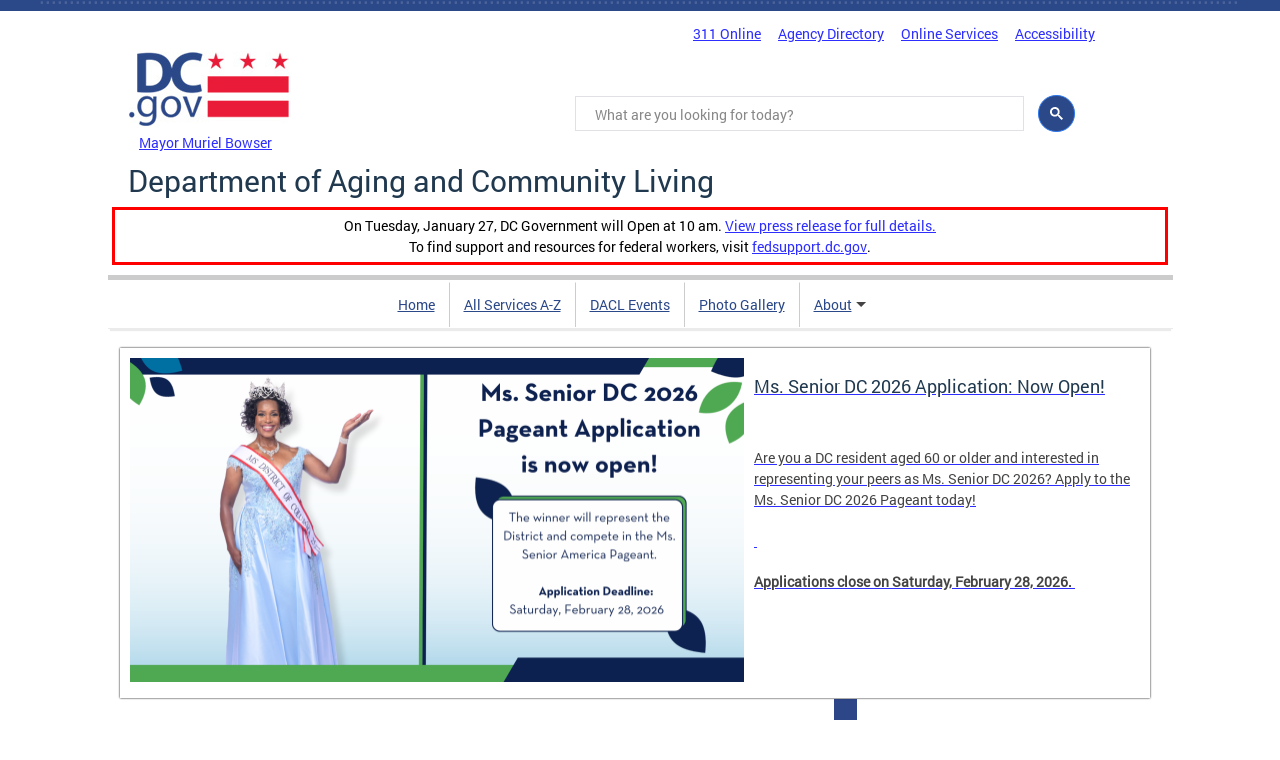

--- FILE ---
content_type: text/css
request_url: https://dacl.dc.gov/sites/all/themes/dc_agency_omega/css/global.css?szii6f
body_size: 10410
content:
/* This file will hold styles for the mobile version of your website (mobile first). */
/* This also can include ANY global CSS that applies site-wide. Unless overwritten by a more specific style rule, CSS declarations in global.css will apply site-wide. */

@font-face {
  font-family: Roboto-Regular;
  src: url(/sites/all/themes/dc_home_omega/fonts/Roboto-Regular.ttf);
}

h1, h2, h3, h4, h5, h6, .portal-title, .agency_title {
  text-decoration: none;
  font-weight: normal;
  line-height: 1.5;
  letter-spacing: normal;
  font-family: Roboto-Regular;
}
h1, h2, h3, h4, h5, h6, .portal-title, .agency_title {
  color: #20394F;
}
h1, .portal-title, .agency_title {
  font-size: 22px;
}

.agency_title {
  color: #20394f;
  font-size: 22px;
  font-weight: normal;
  border-bottom: 5px solid #ccc;
  margin-bottom: 8px;
  padding: 5px 0 1px 5px;
  position: relative;
}
h2, h3  .region-branding-second-inner a.more-links, h1.title{
  font-size: 18px;
}
.body, .slide:hover .caption-text, .slide .caption-text,
.dcSearchForm input, .region-content-inner,#block-views-agency-home-responsive-block,
.block-domain-main-links div.content > ul, #mobile-head div.rightButton, div.dcFooterLabel {
    color: #444444;
}
h4, h5, h6, .slide, .view-resource-center-views .views-row,
.view-resource-listing-views .views-row,
.popular-search-container, #twitter-feed,
.view-id-services .views-row, .view-id-services h3,
#region-header-first, .bx-prev, .bx-next,
#block-views-agency-home-responsive-block,
#mobile-main-menu li.expanded ul li a,
#mobile-main-menu li a,
#mobile-head div.rightButton,
#mobile-search-icon a{
  font-size: 14px;
  font-family: Roboto-Regular;
}

/* Alingn Acquia Purge Refresh Page button */
form#acquia-purge-manualpurge-form-page div {
  float: right;
  margin-top: 10px;
}

a[href^="mailto:"] {
	word-wrap: break-word;
}

/* Hide the default Site name and Site Slogan */
.site-name-slogan,
.site-name {
  display: none;
}

/* Align and style the global header Search filters*/
#zone-branding .inner_site-filter {
  color: #0038b1;
  font-size: 11px;
  font-weight: bold;
  line-height: 19px;
  padding-left: 5px;
  padding-top: 3px;
  text-align: right;
}

.zone-branding a {
  font-family: Roboto-Regular;
}

/* header styles -begin */
#zone-branding-wrapper {
  border-top: 11px solid #2b4888;
}
.dots {
  background-image: url("/sites/default/files/dc/shared_assets/dot.png");
  height: 3px;
  min-width: 100%;
  position: absolute;
}
#zone-branding #block-menu-block-2 ul {
  text-align: right;
  padding-right: 5px;
}
#zone-branding .menu-name-menu-dc-top-menu li {
  display: inline;
  padding: 0.2em 0.5em 0 0;
}
#zone-branding .menu-name-menu-dc-top-menu li.last {
  padding-right: 13px;
}
#zone-branding .grid-6 {
  float: left;
  width: 100px;
}
.logo-img {
  width: 100px;
}
img {
  max-width: 100%;
}
#region-branding .region-branding {
  z-index: 2;
}
#agycontact {
  border: none !important;
  margin-top: 80px !important;
  padding: 0 !important;
  right: 55px !important;
  top: 35px;
  color: #0038b1;
  font-family: roboto-regular;
  font-size: 14px;
/*  color: #0038b1;
  display: block;
  font-family: roboto-regular;
  font-size: 14px;
  margin-left: auto;
  margin-right: auto;
  width: 50px;*/
}
.logo-text {
  font-family: Roboto-Regular;
  margin-left: 5px;
  padding-bottom: 15px;
  padding-top: 15px;
  width: 150px;
}
.domain-preview-dcoz-dc-gov .logo-text,
.domain-dcoz-dc-gov .logo-text {
     display: none;
}
input[type="text"], .logo-text, .region-branding-second-inner {
  font-family: Roboto-Regular;
  font-size: 14px;
}
.dcSearchButtonContainer {
  background: none repeat scroll 0 0 #2b4888;
  border: 0 none;
  border-radius: 50%;
  color: #fff;
  float: right;
  font-size: 1.134em;
  left: 365px;
  margin-right: 10px;
  margin-top: 10px;
  min-height: 30px;
  padding: 5px;
  width: 37px;
}
.region-branding-second {
  display: none;
}
.region-inner.region-branding-second-inner {
  clear: both;
}
.dcSearchContainer {
  font-family: Roboto-Regular;
  min-height: 1px;
  padding: 5px;
  position: static;
}
.dcSearchContainerInner {
  padding: 5px;
}
.dcSearchForm {
  border: 1px solid #000033;
  padding: 15px;
}
.dcSearchForm input {
  border: 0 none;
  width: 80%;
}
.dcSearchButtonIcon {
  background: url("/sites/default/files/dc/shared_assets/search_icon.png") no-repeat center;
  min-height: 25px;
  z-index: 2;
}
.stickyhideout_active {
  display: none;
}
.fixed {
  position: relative;
}
#block-views-alerts-block-1, #block-views-alerts-emergency-alerts-block {
  border: 3px solid red;
  margin-bottom: 10px;
  margin-left: 5px;
  margin-right: 5px;
  padding: 5px;
  text-align: left;
}
#block-views-alerts-block-1 p, #block-views-alerts-emergency-alerts-block p {
  font-family: roboto-regular;
  font-size: 14px;
  margin-bottom: 0px;
}
/*header styles -end */

/* menu Styles -begin */
ul li.leaf {
    list-style: outside none none;
}
#zone-menu-wrapper {
  display: none;
}
#block-domain-conf-domain-main-links {
  display: none;
}
#mobile-head {
  margin: 0;
  min-width:255px;
  width:100%;
  display: block;
  background:transparent;
  position:absolute;
  top:0;
  z-index:9;

}
#mobile-head #mobile-main-menu-container {
  position: relative;
  height: 0px;
  width: 100%;
  margin: 0;
  z-index: 10;
}
#mobile-head #search-container {
  position:absolute;
  right:0px;
  top:60px;
  width:100%;
  background:rgba(236,236,236,0.6);
  border-top:1px solid #D9D9D9;
  border-bottom:1px solid #D9D9D9;
  display:none;
  z-index:9999;
}
#mobile-head #search  {
  float:right;
  margin:10px;
  width:90%;
}
#mobile-main-menu {
  display: none;
  list-style: none;
  margin: 0px;
  padding: 5px;
  height: auto;
  position: absolute;
  border:1px solid #D9D9D9;
  top : 99px;
  left: 0;
  width: 98%;
  z-index: 1000;
  background: #fff;
}
.no-js #mobile-head #search-container,
.no-js #mobile-main-menu {
  display:block;
}
#mobile-main-menu.showme {
  display: block;
}
#mobile-head ul {
  margin:0;
}
#mobile-main-menu li {
  display: block;
  border-bottom: 1px solid #fff;
  width: 100%;
  margin: 0;
  padding: 0;
  position: relative;
  overflow: hidden;
  text-overflow: ellipsis;
  white-space: normal;
}
#mobile-main-menu li:before {
  content: ' ';
  display: block;
  width: 8px;
  height: 8px;
  border-top: 2px solid #2b4888;
  border-right: 2px solid #2b4888;
  -moz-transform: rotate(45deg);
  -ms-transform: rotate(45deg);
  -o-transform: rotate(45deg);
  -webkit-transform: rotate(45deg);
  transform: rotate(45deg);
  /*position: absolute;
  right: 20px;
  top: 50%;
  margin-top: -6px;*/
  margin-top: 20px;
  margin-right: 20px;
  float: right;
  position: right;
}
#mobile-main-menu li:after {
  display: block;
  height: 1px;
  content: ' ';
  background: #fff;
  position: absolute;
  left:0px;
  right: 0;
  bottom: 0;
}
#mobile-main-menu li a {
  color: #2b4888;
  background: #ebecee;
  background-size: auto;
  font-weight: normal;
  display: block;
  padding: 10px 10px;
  text-align: left;
  text-decoration: none;
  line-height: 30px;
}
#mobile-main-menu li a span.mobile-arrow {
  width: 20px;
  height: 20px;
  display: inline-block;
  margin-bottom: -3px;
  margin-left: 10px;
  float: right;
}
#mobile-main-menu li.expanded {
  position: relative;
  overflow: hidden;
  text-overflow: ellipsis;
  white-space: nowrap;
}
#mobile-main-menu li.expanded:before{
  display: block;
  width: 8px;
  height: 8px;
  border-top: 0;
  border-right: 0;
  -moz-transform: rotate(90deg);
  -ms-transform: rotate(90deg);
  -o-transform: rotate(90deg);
  -webkit-transform: rotate(90deg);
  transform: rotate(90deg);
  position: absolute;
  right: 20px;
  top: 50%;
  margin-top: -6px;
  color: #fff;
}
#mobile-main-menu li.expanded:after {
  display: block;
  height: 1px;
  content: ' ';
  background: #fff;
  position: absolute;
  left:0px;
  right: 0;
  bottom: 0;
}
#mobile-main-menu li.expanded > a {
  background-repeat:no-repeat;
  background-position: 97% 50%;
}
#mobile-main-menu li.expanded  > a.expand {
  background-position: 97% 50%;
  border-bottom:none;
  background-color: rgb(43, 72, 136);
  background-color: rgba(3, 72, 136, 1.0);
  color: #fff;
}
#mobile-main-menu .expanded > a:before
{
  content:'   +   ' ;
  font-size:21px;
  float:right;
  color:#2b4888;
  margin-right: 8px;
}
.dcFooterList  .dcFooterLabel:before
{
   content:'   +   ' ;
   font-size:21px;
   float:right;
   color:#2b4888;
   margin-right: 4px;
}
#mobile-main-menu li.expanded  > a.expand:before
{
   content:'   -   ' ;
   font-size:21px;
   float:right;
   color:#fff;
}
.dcFooterList  .dcFooterLabel.expanded:before
{
   content:'   -   ' ;
   font-size:21px;
   float:right;
   color:#2b4888;
}
#mobile-head ul li ul {
   display:none;
   background-color: #fff;
   padding:0 0 25px 0;
}
#mobile-head ul li ul li {
   border:none;
}
#mobile-head ul li ul li:hover {
   cursor:pointer;
   background:rgba(0,0,0,0.3);
   background-color: #dde8ff;
}
#mobile-main-menu li.expanded ul.menu.expand {
   padding:0px;
   margin:0;
   border-top:none;
   display:block;
}
#mobile-main-menu li.expanded ul{
  position: relative;
  overflow: hidden;
  text-overflow: ellipsis;
  white-space: nowrap;
}
#mobile-main-menu li.expanded > a:after{
  color: #fff;
}
#mobile-main-menu li.expanded ul li a {
  background:transparent;
  width:94%;
  margin:0 15px;
  border-bottom:dotted 1px #CCC;
}

#mobile-main-menu li.expanded ul li:last-child a {
  border-bottom:none;
}
#agycontact,
#mobile-head div.rightButton,
#mobile-head #mobile-search-icon {
  position: absolute;
  top: 25px;
  right: 5px;
  text-align: center;
  text-transform:capitalize;
  display: block;
  border: 1px solid #ccc;
  -webkit-border-radius: 0px;
  -moz-border-radius: 0px;
  border-radius: 5px;
  padding: 15px;
  background: #fff;
  cursor: pointer;
  text-shadow:none;
  margin-top: 25px;
}
#mobile-head #mobile-search-icon {
  right: 69px;
  margin-right: 10px;
}
.toggle-menu {
  left:0;
  position:relative;
  font-size:26px;
  width:42px;
  margin:0;
  padding:15px;
  top:20px;
  cursor:pointer;
}
#mobile-head div.rightButton.pressed,
#mobile-head #mobile-search-icon.pressed {
  background:#DDE8FE;
}
#mobile-head div.rightButton.pressed a,#mobile-head #mobile-search-icon.pressed a { color:#444444; }

#mobile-head label {
  color: #eeeeee;
  text-transform: uppercase;
  text-decoration: none;
  cursor: pointer;
  font-size:26px;
  font-weight:bold;
  margin:15px;
  position:relative;
  top:10px;
}
#mobile-main-menu li a:hover,
.mobile-search-btn:hover,
#mobile-head div.rightButton:hover,
.block-domain-main-links div.content>ul.menu-sub li a:hover,
#mobile-head div.rightButton.pressed a,#mobile-head #mobile-search-icon.pressed a:hover,
#region-agency-featured-services a:hover {
  color: #2E2EFF;
  text-decoration: underline;
}
.block-domain-main-links div.content > ul.menu-sub > li a {
  display: block;
  line-height: 40px;
  padding: 10px;
}
a:link {
  color: #2E2EFF;
  text-decoration: none;
}
a:visited {
	color: #0062a0 !important;
}

#toolbar a:visited {
  color:#fff !important;
}

.block-domain-main-links div.content > ul.menu-sub > li:hover,
.block-domain-main-links div.content > ul.menu-sub > li a,
#mobile-main-menu li a:hover {
  background: #dde8fe;
}
.block-domain-main-links div.content > ul.menu-sub > li {
  background-color: #ebecee;
  border-top: 1px solid #fff;
  line-height: 30px;
  list-style: outside none none;
  margin: 1px 10px;
  padding: 15px;
  position: relative;
}
.close-menu {
  width: 65px;
  min-height: 40px;
  border: 1px solid #ccc;
  float: right;
  font-size: 14px;
  padding-top: 10px;
  margin-top: 6px;
  font-family: Roboto-Regular;
  text-align: center;
  border-radius:5px;
}
.close-menu {
  text-align: center;
}
.close-menu:hover, #mobile-head div.rightButton:hover, #mobile-search-icon:hover,
#mobile-head #mobile-search-icon:hover, .hover, #block-domain-conf-domain-main-links div.content>ul.menu-sub>li>ul.menu-sub li:hover{
  background: #DDE8FE;
}
/* menu styles -end */

/* content styles - begin*/
.front #zone-content {
  margin: 0 auto;
}
.front #zone-content .node,
.front .zone-content-wrapper .item-list,
.front .zone-content-wrapper nav.node-links {
  display : none;
}
.front div.feed-icon {
  display: none;
}
.not-front .region-content-inner {
  padding: 15px 0px;
}
.page-publications .region-content-inner, .page-services .region-content-inner, .page-publications-list .region-content-inner, .page-newsroom .region-content-inner, .page-events .region-content-inner{
  padding: 55px 0px;
}
h1.title {
  font-size: 18px !important;
}

h3 {
	font-size: 17px !important;
}

h4 {
	font-size: 15px !important;
	line-height: 1;
}

.region-content ul, .region-content ol {
  margin: 1em 0;
  padding: 0 0 0.25em 2.5em;
}

.region-content ul.dcDisclaimerContent li {
	margin-bottom: 10px;
}

.front #region-agency-home-rotator .block-title {
  display: none;
}
/* slider styles */
.bx-wrapper h2 {
  font-size: 18px;
  font-weight: bold;
  min-height: 55px;
  padding-top: 15px;
}
#block-views-agency-home-responsive-block {
  margin: 0 auto;
  width: 316px;
}
.slide:hover .caption-text, .slide .caption-text{
  font-family: Roboto-Regular;
}
.bx-wrapper .slide a:hover{
  text-decoration: none;
}
.bx-wrapper{
  margin-left:2px!important;
}
.bx-wrapper .bx-controls-direction a {
  text-indent: 0!important;
  margin-top: 0!important;
  top: 100%!important;
  line-height:50px!important;
}
.bx-wrapper .bx-next {
  /*right: 44px!important;*/
  background: 0!important;
}
.bx-wrapper .bx-prev {
  /*left: 0px!important;*/
  background: 0!important;
}
.bx-pager {
  margin-left: -12px!important;
}
.bx-wrapper .bx-viewport .slide{
-moz-box-shadow: 0 0 2px #000;
  -webkit-box-shadow: 0 0 2px #000;
  box-shadow: 0 0 2px #000;
  min-height: 360px;
  max-height: 360px;
  overflow: hidden;
  margin: 5px;
  padding:10px;
}
.slide img {
  width: 283px;
  height: 150px;
}
.bx-wrapper .bx-viewport .slide:hover,
.bx-wrapper .bx-viewport .slide:hover p{
  background: #dde8ff;
}
.bx-wrapper .bx-viewport {
  box-shadow: 0px !important;
  -moz-box-shadow: 0px !important;
  -webkit-box-shadow: 0px !important;
  border: 0px;
}
.bx-default-pager{
  float: left;
}
.bx-pager{
  width: 100%!important;
  text-align: center!important;
}
.bx-controls-direction{
  width: 50%!important;
}
.bx-controls-auto{
  float: right;
  margin-top: 20px;
}
.bx-wrapper .bx-next {
  right: 56px !important;
}
.bx-wrapper .bx-prev {
  left: 40px !important;
}
.bx-wrapper .bx-controls-auto {
  right: 10px !important;
}
/* slider2 style overrides*/
.responsive_slider2 .bx-wrapper .view-content > div {
  width: 314px !important;
  z-index: 1 !important;
}
.responsive_slider2 .slide #text > #learnmore {
  display: none;
}
/* end of slider2 styles*/
/* Hide homepage banner in mobile and tablet version */
.front .view-display-id-responsive_homepage_banner {
  display: none;
}
.front #zone-content #region-agency-home-rotator h2 {
  border-bottom: none;
}
.view-header {
  margin-bottom: 10px;
}
#region-agency-featured-services,
#region-agency-home-lower-left,
#region-agency-home-lower-right {
  margin: 0 auto;
  margin-bottom: 20px;
}
#region-agency-featured-services .views-row:hover {
  background: #dde8ff
}
#block-views-agency-information-block {
  margin: 0 auto;
  width: 100%;
}
#region-agency-featured-services #block-views-agency-home-responsive-block-1 {
  width: 100%;
}
#region-agency-featured-services .views-row {
  border-bottom: 1px solid #ccc;
  clear: left;
  font-family: Roboto-Regular;
  min-height: 75px;
  padding: 5px;
}
.views-field-field-icon {
  float: left;
}
.front .views-field-field-icon .field-content:hover {
  background: #e91b38;
}
#region-agency-featured-services .views-row h3 {
  margin-bottom: 5px;
  margin-top: 5px;
}
#region-agency-featured-services .views-field-field-icon .field-content {
/*  padding: 0px; */
}
/* start of homepage block a b c d styles */
#block-views-features-blocks-homepage-a,
#block-views-features-blocks-homepage-b,
#block-views-features-blocks-homepage-c,
#block-views-features-blocks-upcoming-events,
#block-views-features-blocks-homepage-d {
  width: 95%;
  margin-bottom: 20px !important;
}
#block-views-features-blocks-homepage-a table,
#block-views-features-blocks-homepage-b table,
#block-views-features-blocks-homepage-c table,
#block-views-features-blocks-upcoming-events table,
#region-agency-home-lower-right table {
  margin-bottom: 0;
  width: 100%;
}
#block-views-features-blocks-homepage-a p {
  margin-bottom: 0px;
}
#block-views-features-blocks-homepage-a iframe {
  width: 100% !important;
}
#block-views-features-blocks-homepage-a span.ext {
  display: none;
}
#region-agency-featured-services, #block-views-features-blocks-homepage-a,
#block-views-features-blocks-homepage-b, #block-views-features-blocks-homepage-c,
#block-views-features-blocks-upcoming-events, #block-quicktabs-agency-responsive-featured-news-,
.view-display-id-homepage_d, #region-agency-home-lower-right .view-display-id-block_1 {
  padding: 5px;
}
.block-features-blocks-homepage-a ul li,
.block-features-blocks-homepage-b ul li,
.block-features-blocks-homepage-c ul li,
.view-display-id-block_1 ul li,
.view-display-id-homepage_d ul li {
  /* list-style: none !important; */
  margin: 0px 0px 0px 18px;
}

.block-features-blocks-homepage-a ol li,
.block-features-blocks-homepage-b ol li,
.block-features-blocks-homepage-c ol li,
.view-display-id-block_1 ol li,
.view-display-id-homepage_d ol li {
  /* list-style: none !important; */
  margin: 0px 0px 0px 23px;
}

#block-views-features-blocks-homepage-d h2 {
  height: 60px;
}
#block-views-features-blocks-homepage-d h2 span {
  position: absolute;
  bottom: 0;
}

.front #block-views-features-blocks-homepage-a .views-field-field-image-link-url,
.front #block-views-features-blocks-homepage-b .views-field-field-image-link-url,
.front #block-views-features-blocks-homepage-c .views-field-field-image-link-url {
  text-align: center !important;
}

/* end of homepage block a b c d styles */

/* homepage upcoming events styles*/
.front #block-views-features-blocks-upcoming-events .views-row {
  color: #444444;
}
.front #block-views-features-blocks-upcoming-events .views-row:hover {
  background: #dde8ff;
}
.front #block-views-features-blocks-upcoming-events .views-row {
  border-bottom: 1px solid #c2c2c2;
  border-top: 1px solid #fff;
  clear: both;
  font-family: Roboto-Regular;
  min-height: 65px;
  padding: 6px 6px 6px 12px;
}
.front #block-views-features-blocks-upcoming-events .views-field-field-date-time-rep{
  background: #B11029 none repeat scroll 0 0;
  color: #fff;
  float: left;
  font-size: 1.4em;
  margin-right: 10px;
  padding-bottom: 15px;
  text-align: center;
  width: 50px;
}
.front #block-views-features-blocks-upcoming-events .views-field-field-date-time-rep .event_date_day {
  font-size: 1.7em;
  font-weight: 600;
}
.front #block-views-features-blocks-upcoming-events .views-field-field-date-time-rep .event_date_month {
  font-size: 0.75em;
  line-height: 0.3px;
}
.front #block-views-features-blocks-upcoming-events .views-field-title {
  border-bottom: none;
}
.front #block-views-features-blocks-upcoming-events .view-footer {
  text-align: right;
}
.front #block-views-features-blocks-upcoming-events .view-footer img {
  vertical-align: middle;
}
/* end of homepage upcoming events section */

/* homepage quicktab styles */
#block-quicktabs-agency-responsive-featured-news- h2 {
  border-bottom: 1px solid #d5d5d5;
  display: block !important;
  height: 25px !important;
  padding-top: 45px;
}
#block-quicktabs-agency-featured-news-home .block-title {
  display: none;
}
#block-quicktabs-agency-featured-news-home .item-list,
#block-quicktabs-agency-responsive-featured-news- .item-list {
  display: block;
}
#quicktabs-agency_responsive_featured_news_ li.active a,
#quicktabs-agency_responsive_featured_news_ li a {
  display: inline-block;
  line-height: 50px!important;
}
#quicktabs-agency_responsive_featured_news_ li.active a {
  color: #444444;
}
#quicktabs-agency_responsive_featured_news_ li a {
  color: #2E2EFF;
  text-decoration: none;
}
ul.quicktabs-tabs.quicktabs-style-basic {
  padding-top: 18px;
  padding-left: 5px;
  height: 53px;
  border-bottom:1px solid #e5e5e5!important;
  font-size: 14px;
}
#quicktabs-agency_responsive_featured_news_ .quicktabs_main {
  border: 0px;
  padding: 0;
}
ul.quicktabs-tabs.quicktabs-style-basic a {
  font: 14px Roboto-Regular !important;
  text-decoration:none;
  color:#aaa;
}
ul.quicktabs-tabs.quicktabs-style-basic li {
  border-top: 0px!important;
  border-left: 0px!important;
  border-right: 0px!important;
  border-bottom:none;
  padding:20px 10px 20px 10px;
  margin:0 3px 0 0;
  position:relative;
}
ul.quicktabs-tabs.quicktabs-style-basic li.active {
  border-top:2px solid #2B4888!important;
  border-left:1px solid #e5e5e5!important;
  border-right:1px solid #e5e5e5!important;
}
ul.quicktabs-tabs.quicktabs-style-basic li:hover {
  background: #dde8ff;
}
#block-quicktabs-agency-responsive-featured-news- .views-row {
  color: #444444;
}
#block-quicktabs-agency-responsive-featured-news- .view-footer {
  margin-top: 10px;
  margin-bottom: 0px;
  clear:both;
  text-align: center;
  background: #ececec;
}
#block-quicktabs-agency-responsive-featured-news- .views-row .views-field-body {
  display: none;
}
#quicktabs-agency_responsive_featured_news_ {
  display: none;
}
#accordion div#dt {
  border: 1px solid #CFCFCF;
  background-color: #F8F6F7;
  height: 38px;
  margin-bottom: 5px;
  color: #20394f;
  font: 18px Roboto-Regular !important;
  padding-left: 15px;
  padding-top:10px;
}
#accordion div#dt::after {
  border-left: 15px solid transparent;
  border-right: 15px solid transparent;
  border-top: 15px solid #444444;
  content: "";
  height: 0;
  margin-top: 10px;
  position: absolute;
  right: 20px;
  width: 0;
}
#accordion div#dt.selected::after {
  border-top: none;
  border-bottom: 15px solid grey;
}
#accordion div#dt.selected {
  border: 1px solid #EAE8E9;
}
#accordion div#dt:hover {
  background: #dde8ff;
  cursor: pointer;
}
#dd .view-footer {
  margin-bottom: 5px;
}
h3.more-link {
  text-align: center;
  margin-bottom: 0;
  background: #EBECEE;
  padding: 15px;
}
.view-id-agency_responsive_featured_news_home .views-row {
  clear: both;
  padding-top:6px;
  padding-left: 12px;
  padding-right: 6px;
  padding-bottom: 6px;
  min-height: 65px;
  border-bottom:1px solid #C2C2C2;
  border-top:1px solid #fff;
  font-family: Roboto-Regular;
}
.view-id-agency_responsive_featured_news_home .views-row-last {
  border-bottom:none;
}
.view-id-agency_responsive_featured_news_home .views-row:hover {
  background: #dde8ff;
  padding-left: 12px;
}
.view-id-agency_responsive_featured_news_home .views-field-field-date {
  float: left;
  padding-bottom: 15px;
  background: #B11029;
  color: #fff;
  margin-right: 10px;
  text-align: center;
  font-size: 1.4em;
  width: 50px;
}
.view-id-agency_responsive_featured_news_home .views-field-field-date .release_date_month {
  font-size: .75em;
  line-height: .3px;
}
.view-id-agency_responsive_featured_news_home .views-field-field-date .release_date_day {
  font-weight: 600;
  font-size: 1.7em;
}

/* end of homepage quicktab styles */

#zone-content h2 {
  border-bottom: 1px solid #d5d5d5;
  font-weight: normal;
  margin-bottom: 18px;
  padding-bottom: 1px;
  position: relative;
}
#region-agency-info .views-field.views-field-field-image, .region-sidebar-first .views-field.views-field-field-image{
  padding: 15px;
  width: 206px;
}
#block-views-agency-information-block h2 {
  margin-left: 5px;
}
#region-agency-info .view-agency-information-details {
  padding: 6px 6px 6px 12px;
  width: 280px;
  font-family: roboto-regular;
}
.front #region-agency-info .view-footer {
  display: none;
}
.front .field-name-field-language-support .field-item {
  padding: 15px 0px 0px 0px;
}

.front .views-field-field-askthedirectortitle {
  padding: 15px 0px 15px 0px;
}

.front .view-features-blocks .views-field-field-external-link-url .field-content {
  text-align: right;
  font-weight: bold;
}
.front .view-features-blocks .views-field-field-external-link-url .field-content img {
  vertical-align: middle;
}

/* content styles end */

/* footer styling -begin */
#zone-postscript {
  display: none;
}
h3.more-link {
  background: #ebecee;
  margin-bottom: 0;
  padding: 15px;
  text-align: center;
}
a:link, #quicktabs-resource_center_news_tabs li a, .logo-text a, .region-content-inner a {
  color: #2E2EFF;
  text-decoration: none;
}
.section-footer {
  text-align: center;
}
.zone-footer-wrapper {
  background: #fff;
  color: #646464;
}
#resources-link ul {
  margin-bottom: 0;
}
.zone-second-footer-wrapper {
  color: #fff;
  margin-top: -45px;
}
.grid-12, .grid-11, #bottom-panel-section .feature-service-panel {
  margin-bottom: 20px;
}
.grid-24, .grid-12 {
  margin-left: 0;
  margin-right: 0;
}
.zone-footer-wrapper .dcFooter .dcFooterList {
  text-align: left;
}
.dcFooterList .footer-icon {
  display: none;
}
.dcFooterList div {
  color: #2b4888;
  font-weight: normal;
  margin-bottom: 5px;
}
.dcFooterList .dcFooterLabel::before {
  color: #2b4888;
  content: "   +   ";
  float: right;
  font-size: 21px;
  margin-right: 4px;
}
div.dcFooterLabel {
  background: none repeat scroll 0 0 #ebecee;
  padding: 15px;
}
.dcFooterList div {
  color: #2b4888;
  font-weight: normal;
  margin-bottom: 5px;
}
.dcFooterList ul {
  background: none repeat scroll 0 0 #fff;
  display: none;
  text-indent: 10px;
}

.dcFooterList ul {
  background: #fff;
  display: none;
  text-indent: 10px;
}
.dcFooterList ul li, .dcFooterListLower ul li {
  position: relative;
}
.dcFooterList ul li {
  font-family: Roboto-Regular;
  font-size: 14px;
  padding: 15px;
}
.dcFooterList ul li a:hover{
  text-decoration: underline;
}
.dcFooterList ul li:hover{
  background: #DDE8FE;
}
.dcFooterList ul.open {
  display: block;
  transition:display 2s;
  -webkit-transition:display 2s; /* Safari */
}
.zone-footer-wrapper ul li {
  list-style: outside none none;
}
.dcFooterList ul li a:before, .dcFooterList ul li a:after,
.dcFooterListLower ul li a:before, .dcFooterListLower ul li a:after{
  border-right: 2px solid;
  content: '';
  display: block;
  height: 8px;
  margin-top: -6px;
  position: absolute;
  -moz-transform: rotate(135deg);
  -o-transform: rotate(135deg);
  -webkit-transform: rotate(135deg);
  transform: rotate(135deg);
  right: 10px;
  top: 50%;
  width: 0;
  margin-right: 12px;
  behavior: url(PIE.htc);
}
.dcFooterList ul li a::before, .dcFooterList ul li a::after {
  border-right-color: #2b4888;
}
.dcFooterList ul li a:after,.dcFooterListLower ul li a:after{
  margin-top: -1px;
  -moz-transform: rotate(45deg);
  -o-transform: rotate(45deg);
  -webkit-transform: rotate(45deg);
  transform: rotate(45deg);
  behavior: url(PIE.htc);
}
.dcFooterList ul li a {
  color: #2b4888;
  display: block;
  width: 100%;
}
.zone-footer-wrapper a {
  color: #646464;
  text-decoration: none;
}
a:link, #quicktabs-resource_center_news_tabs li a, .logo-text a, .region-content-inner a {
  color: #2E2EFF;
  text-decoration: none;
}
.body, .slide:hover .caption-text, .slide .caption-text, .dcSearchForm input, #zone-content, .block-system-main-menu div.content > ul, #mobile-head div.rightButton, div.dcFooterLabel {
  color: #444444;
  font-family: Roboto-Regular;
  font-size: 14px;
}
.zone-second-footer-wrapper {
  color: #fff;
  margin-top: -45px;
}
.zone-second-footer-wrapper .dcFooter {
  text-align: center;
  text-decoration: none;
}

.zone-second-footer-wrapper {
  color: #fff;
  margin-top: -45px;
}
.dcFooterListLower ul {
  font-family: Roboto-Regular;
  margin-top: 15px;
}
.dcFooterList ul li, .dcFooterListLower ul li {
  position: relative;
}
.dcFooterListLower ul li {
  list-style: none;
  margin-bottom: 5px;
  padding: 15px;
  background: #2b4888;
  text-align: left;
}
.dcFooterListLower ul li a{
  color: #fff;
  text-decoration: none;
  font-size: 14px;
  display: block;
}
.dcFooterListLower ul .last {
  background: #2B4888 url("/sites/default/files/dc/shared_assets/footer-stars-bars.png") no-repeat center !important;
  min-height: 20px;
}
.dcFooterListLower ul li a::before, .dcFooterListLower ul li a::after {
  border-right-color: #fff;
}
.dcFooterListLower ul li a {
  color: #fff;
  text-decoration: none;
}
.dcFooterListLower ul li a:hover {
  text-decoration: underline;
  background: none;
}
/*footer styling -end */




























/********************************************

Internal Styles for new responsive theme - NR

*********************************************/
#zone-content{
  font-family: Roboto-Regular;
}
.dc-display-1-column #region-content{
    width: 100%;
}

#page-title, .region-sidebar-first h2, .region-sidebar-second h2, .field-name-field-sub-service .field-label /*.field-type-node-reference .field-label*/{
border-bottom: 1px solid #CCCCCC;
}
.views-exposed-form .views-exposed-widget{
  float: none;
}
.view-newsroom{
  margin-top: 90px;
}
#sidebar-first{
  overflow: visible;
}
.region-sidebar-first-inner{
  clear:left;
}

.view-newsroom .views-field-field-date,  .view-resources .views-field-field-date, .view-events-landing .views-field-field-date-time-rep {
  /* float: left;
  min-width: 150px; */
  min-height: 30px;
  clear:right;
}

.view-newsroom .views-field-title, .view-resources .views-field-title-1,  .view-events-landing .views-field-title {
  min-height: 30px;
}

.view-newsroom .views-row,
.view-resources .views-row,
.view-events-landing .views-row,
.view-services .views-row,
.view-id-biographies .views-row {
  margin-bottom: 20px;
  border-bottom: 1px solid #CCC;
  padding-bottom: 5px;
  clear: both;
}
.view-services .views-row, .view-id-biographies .views-row {
  min-height: 100px;

}
.view-newsroom .views-row, .view-resources .views-row, .view-events-landing .views-row{
   min-height: 60px;
}

.view-resources .views-field-body, .view-resources .views-field-field-attachment{
  display:none;
}

.view-newsroom .views-field-field-attachment ul,  .view-resources .views-field-field-attachment ul , .view-events-landing .views-field-field-attachment ul {
	padding-left: .5em !important;
}

.node-release .field-name-field-attachment,
.node-page .field-name-field-attachment,
.node-event .field-name-field-attachment,
.node-publication .field-name-field-attachment {
	clear:	both;
}

.view-services .views-field-field-image{
  display: none;
}
.view-id-services img, .view-id-biographies img {
/*border: 1px solid #ccc;
*/
/*padding: 5px;
margin: 5px;*/
}

.view-display-id-featured_service .views-row {
/*	background: #dde8ff;
	margin-bottom: 15px;
	border-bottom: none;
	padding: 10px 10px 10px 0px; */
}

#edit-sort-by, #edit-sort-order{
  height: 50px;
  min-width: 75px;
  margin-top: 5px;
}

#edit-field-release-type-tid{
  height: 50px;
  min-width: 175px;
  margin-top: 5px;
}
#edit-field-date-value-max-datepicker-popup-1,#edit-field-date-value-min-datepicker-popup-1,#edit-keys,#edit-before-value-datepicker-popup-0,#edit-after-value-datepicker-popup-0{
  height: 30px;
  min-width: 175px;
}

.filterButton{
  /* position: absolute; */
  top: 0;
  /* right: 12px; */
  float: right;
  text-align: center;
  display: block;
  border: 1px solid #CCC;
  border-radius: 5px;
  background-color: #fff;
  width: 70px;
  line-height: 50px;
  margin-bottom: 15px;
  }
.front .filterButton{
  display:none!important;
}

.form-item-field-date-value-min-date input, .form-item-field-date-value-max-date input, .form-item-after-value-date input, .form-item-before-value-date input, .form-item-field-date-time-rep-value-value-date input,  .form-item-field-date-time-rep-value2-value-date input{
  background-image: url(/sites/all/themes/dc_agency_omega/images/CalendarThumb.png);
  background-repeat: no-repeat;
    background-position: 95% 50%;
}

#mobile-filter #views-exposed-form-newsroom-page-8, #mobile-filter #block-views-exp-newsroom-v2-page-8, #mobile-filter #views-exposed-form-resources-page, #mobile-filter #views-exposed-form-resources-page-1, #mobile-filter #views-exposed-form-events-landing-page, #mobile-filter #views-exposed-form-services-page  {
    background-color:rgb(248, 248, 248);
    padding: 18px;
    width:200px;
  }

  #mobile-filter.views-exposed-widget{
    float: none;
  }
  #mobile-filter .views-submit-button{
    clear: left;
  }

  #mobile-filter{
    display: visible;
    position: absolute;
    top: 48px;
    right: 5px;
    border: 1px solid #ccc;
    -moz-box-shadow: 2px 2px 5px 1px #fff;
    z-index: 20;
  }


 .form-item-sort-by, .foxrm-item-sort-order
  {
    width:75px;
  }

  .views-widget-sort-by, .views-widget-sort-order{
    float: left;
  }
  .views-exposed-form .views-exposed-widget {
    float: left
  }

#mobile-filter .views-widget-sort-by{
  margin-right: 22px;
}

select.form-select, #edit-keys, #edit-field-date-value-min-datepicker-popup-0, #edit-field-date-value-max-datepicker-popup-0, #edit-field-date-value-min-datepicker-popup-1, #edit-field-date-value-max-datepicker-popup-1,#edit-before-value-datepicker-popup-0,#edit-after-value-datepicker-popup-0,#edit-field-date-time-rep-value-value-datepicker-popup-0, #edit-field-date-time-rep-value2-value-datepicker-popup-0,#edit-tid {
  border: 1px solid #ccc;
  padding: 4px;
  height: 40px;
  min-width: 200px;

}
select, #edit-keys, #edit-field-date-value-min-datepicker-popup-0, #edit-field-date-value-max-datepicker-popup-0, #edit-field-date-value-min-datepicker-popup-1, #edit-field-date-value-max-datepicker-popup-1,#edit-before-value-datepicker-popup-0,#edit-after-value-datepicker-popup-0,#edit-field-date-time-rep-value-value-datepicker-popup-0, #edit-field-date-time-rep-value2-value-datepicker-popup-0,#edit-tid  {
border-radius: 3px;
}
#edit-tid, #edit-field-topic-tid{
  max-width: 200px;
}

/*#edit-field-date-value-max-datepicker-popup-1, #edit-field-date-value-min-datepicker-popup-1, #edit-keys{
  padding: 4px;
}*/



  #block-views-exp-newsroom-v2-page-8{
    margin-bottom: 0;
  }

  #sidebar-first, #sidebar-second{
    display: none;
  }

  .view-newsroom{
    margin-top: 20px;
  }
  .space-filter{
    margin-top: 90px!important;
  }
.region-sidebar-second{
  float: none;
}


.region-sidebar-first .views-field-field-image, .region-sidebar-first .views-field-nothing, .region-sidebar-first .field-name-field-language-support, .field-type-text .field-label{
  float: left;
}

.form-item-field-date-value-max label, .views-widget-filter-field_date_value_1 label{
  text-align: left;
}


.views-field-field-icon img {
width: 50px;
height: 50px;
}
img {
max-width: 100%;
}
.views-field-field-icon .field-content {
padding: 10px;
width: 57px;
}
.views-field-field-icon .field-content, .view-resource-listing-views.field-content, .view-id-services.field-content {
float: left;
margin: 10px;
background: #2B4888;
border-radius: 50%;
-webkit-box-shadow: #ccc 0px 0 5px;
-moz-box-shadow: #ccc 0 0 5px;
box-shadow: #ccc 0 0 5px;
border: 2px solid #ffffff;
text-align: center;
}

.item-list .pager li{
  padding: 0;
}

.view-id-biographies .views-row .views-field-field-image{
  float: left;
/*  min-height: 150px; */
  margin-right: 10px;
}

.view-services .learn-more, .view-biographies .learn-more{
  text-align: right;
}

#block-views-d57ea9063772fb95c21cdfa73d7c2d80{
  display: none;
}
.field-name-field-image{
  float: none;
  padding: 5px;
}

.field-type-node-reference{
  margin: 10px 0;
}
.dcDisclaimerContent {
font-size: 12px;
list-style-type: circle !important;
}

.dcHorizRuleFull {
border-style: dotted;
border-width: 1px 0 0;
line-height: 14px;
margin-top: 18px;
}
.block-menu-block-1{
  display: none;
}

.zone-content{
  margin: 0 20px;
}
.form-text, .webform-component-select select{
  width: 100%;
}

.webform-component-date select.month, .webform-component-date select.day, .webform-component-date select.year, .webform-component-webform_time .form-select{
  min-width: 75px;
}
/*footer styling -end */

/* Release Styles */

.node-type-release .field-name-field-date {
	margin-bottom: 5px;
}

.node-type-release .field-name-field-sub-title {
	font-size: 85%;
	margin-bottom: 25px;
}

/* multimedia Detials specific */
.node-multimedia .field-name-field-image .field-item {
  float:left;
  padding-right:6px;
}

/* gallery specific */
.node-type-multimedia #zone-content .content #gallery {width:840px; padding:10px; min-height: 404px;}
.node-type-multimedia #zone-content .content #gallery #next,
.node-type-multimedia #zone-content .content #gallery #previous {cursor: pointer; width: 86px; float: left; padding: 0; font-size: 12px;}
.node-type-multimedia #zone-content .content #gallery .field-items { padding: 10px 10px 10px 0; overflow: hidden; float:left; width:190px; clear: left;}
.node-type-multimedia #zone-content .content #gallery .field-items .field-item img,
.node-type-multimedia #zone-content .content #gallery #panel #largeImage { padding: 5px; border: 1px solid #CCC; background-color: white; margin:0px; }
.node-type-multimedia #zone-content .content #gallery .field-items .field-item img { float: left; margin: 0 0 6px 0; height:56px; width:75px;}
.node-type-multimedia #zone-content .content #gallery #panel { float:left; padding: 10px 10px 10px 0; overflow: visible;}
.node-type-multimedia #zone-content .content #gallery #panel #description { padding: 0; margin: 0; max-width:430px;}

/* multimedia listing and feature */
.view-display-id-media_listing .view-display-id-featured_media  .view-content .views-field-field-image {
  float:left;
  padding-right:6px;
}
.view-display-id-media_listing .view-display-id-featured_media .views-row {
  border:none;
  padding:0;
}
.view-display-id-media_listing .views-row {
  clear:both;
}
/* Multimedia */

.not-front .view-display-id-featured_media .view-content{
      -moz-border-radius: 9px 9px 9px 9px;
        -moz-box-shadow: 2px 2px 5px 1px rgba(0, 0, 0, 0.15);
        border-radius: 9px;
    box-shadow: #CCC 0 0 .25em;
        background-color: #FFFFFF;
        border: 1px solid #CCCCCC;
        margin-bottom: 10px;
        padding: 10px;
}

.not-front .view-display-id-featured_media .views-row-even{
  /*background-color: #E4EBF3;*/
  padding:5px;
}
.not-front .view-display-id-featured_media .views-row-odd{
  padding:5px;
}
.node-type-multimedia #zone-content .content #gallery #next, .node-type-multimedia #zone-content .content #gallery #previous{
  cursor: pointer;
width: 86px;
float: left;
padding: 0;
font-size: 12px;
}

.not-front .dcContentButton, .dcContentButton:hover{
  background-color: buttonface;
border: 1px outset buttonface;
color: #3A3A3A !important;
font-weight: normal;
margin-right: 0.6em;
text-align: center;
border-radius: 20px;
border-color: #E4E4E4 #D2D2D2 #B4B4B4;
border-style: solid;
text-decoration: none;
line-height: 26px;
}

.node-multimedia .field-name-field-image{
  float: none;
  padding: 0;
}
.social-media-icons .social_icon{
  float: left;
}

.not-front #region-content .content p img {
	margin: 5px;
	padding: 5px;
}


/********************
*********************

Responsive tables

*********************
*********************/

  /* Force table to not be like tables anymore */
  .no-more-tables,
  .no-more-tables thead,
  .no-more-tables tbody,
  .no-more-tables th,
  .no-more-tables td,
  .no-more-tables tr {
    display: block;
  }

  /* Hide table headers (but not display: none;, for accessibility) */
  .no-more-tables thead tr {
    position: absolute;
    top: -9999px;
    left: -9999px;
  }

  .no-more-tables tr { border: 1px solid #ccc; }

  .no-more-tables td {
    /* Behave  like a "row" */
    border: none;
    border-bottom: 1px solid #eee;
    position: relative;
    white-space: normal;
    text-align:left;
  }

  .no-more-tables td:before {
    /* Now like a table header */
    /* Top/left values mimic padding */
	position:relative;
	left: 6px;
	width:45%;
    padding-right: 10px;
    white-space: normal;
    text-align:left;
    font-weight: bold;
    float:left;
    display:block;
    clear:left;
  }
  /*
  Label the data
  */
	.no-more-tables td:before {
	content: attr(data-title);
}
	.no-more-tables tbody tr:nth-child(even) {
	background-color: rgb(248, 248, 248);
}
	.no-more-tables .table-body-data{
	width: 45%;
	float: right;
}
	td[data-title]:after{
	content: "";
	display: table;
	clear: both;
}

.node-type-service .field-item .node-address h2 {display:none}
.node-type-service .field-item .link-wrapper .node-readmore {display:none}
 .node-address .field-label{
  float:left; /* Add labels to the left instead of top */
}
.node-service .field-name-field-sub-service .field-label{
  clear: right;
}

#mobile-main-menu li.expanded a.active, #mobile-main-menu a.active{
 /* background-color: #DDE8FE;*/
}
.last-active-item{
 /* background-color: #dde8ff!important;*/
  font-weight: bold!important;
  color:rgb(43, 72, 136)!important;
}
.li-last-active-item{
 /* background-color: #dde8ff!important;*/
}
.field-name-field-attachment>strong{
   display: none;
 }

 .field-name-field-attachment {
   margin-bottom: 20px;
 }

#block-views-features-blocks-interior-1 .view-content > table,
#block-views-features-blocks-interior-2 .view-content > table,
#block-views-features-blocks-interior-3 .view-content > table,
#block-views-features-blocks-interior-4 .view-content > table{
  width:100%;
}
.pane-add-this{
  float:right;
  padding:10px;
  position: relative;
  z-index: 5;
}
.block-text-resize{
  float:right;
  position: relative;
  z-index: 5;
}
.region-content h1.title{
  margin-top:10px;
  clear:right;
}

.mobileStickyMenu{
  position: fixed;
  z-index: 21;
  width: 100%;
  background-color: #fff;
}
.view .item-list ul li {
    margin: 0px 0px 0.25em .5em;
}

/* BLOG Styles */

/* BLOG Styles */

#blog-header {
	background-color: #83A2BF;
	height: 128px;
	margin: 8px 0px 10px;
	text-align: center;
	width: 100%;
}

#blog-header a {
	display: block;
	height: 128px;
}
#blog-header a:hover {
	background-color: #83A2BF;
}

#blog-header .blog-header-link {
	color: #fff;
	float: left;
	font-family: Roboto-Regular;
	font-size: 46px;
	font-weight: normal;
	height: 92px;
	line-height: 1.5;
	letter-spacing: normal;
	margin-left: 50px;
	padding-top: 36px;
	text-decoration: none;
}

#blog-header .we-are-logo {
	float: right;
	height: 100px;
	margin-top: 12px;
	width: 95px;
}

#blog-header span.blog-sitename {
	text-transform: uppercase;
}

.page-blog h1#page-title {
	display: none;
}

.page-blog #zone-content h2.field-content {
	border: none;
}

.node-type-blog #content-start #block-system-main,
.page-blog #content-start #block-system-main {
	border-style: none;
	padding: 5px 10px 0px;
}

.page-blog #content-start #block-system-main img,
.node-type-blog  #content-start #block-system-main img {
	margin: 0px;
	padding: 0px;
}

.page-blog #content-start #block-system-main .views-field-field-custom-published-date,
.node-type-blog #content-start #block-system-main .field-author-byline {
	margin-bottom: 15px;
}

.node-type-blog #content-start #block-system-main .author-label {
	color:	#626161;
	font-weight: bold;
}

.node-type-blog #content-start #block-system-main .field-label,
.node-type-blog #content-start #block-system-main ul.links {
	color: #626161;
	font-size: 13px;
}

.node-type-blog #content-start #block-system-main .field-name-field-attachment,
.node-type-blog #content-start #block-system-main .field-name-field-related {
	background-color: #f5f5f5;
}

.node-type-blog #content-start #block-system-main li.blog_usernames_blog a,
.page-blog #content-start #block-system-main li.blog_usernames_blog a,
.page-blog #content-start ul.action-links {
	display: none;
}

.node-type-blog #content-start #block-system-main .policy-link {
	text-align: right;
}

.page-blog #content-start .view-blog-home-page {
	margin-top: 15px;
}

.page-blog #content-start .view-blog-home-page .views-row .views-field-comment-count  {
	margin: 0px 0px 10px;
}

.page-blog #content-start .view-blog-home-page .views-field-view-node {
	margin-bottom: 5px;
	text-align: right;
}

.page-blog #content-start .view-blog-home-page .views-row {
	border-bottom: 1px #ccc solid;
	margin-bottom: 15px;
}

.page-blog #content-start .view-blog-home-page .views-row-last{
	border-bottom: none;
}

.page-blog #content-start .view-blog-home-page .view-footer a.feed-icon img{
	border: none;
	margin: 0px 5px 0px 0px;
	padding: 0px;
}

/* These styles are for the Blog Node comments and sidebar block */

.node-type-blog #region-sidebar-second #block-views-blog-recent-comments-block,
.node-type-blog #region-sidebar-second #block-blog-recent,
.node-type-blog #region-sidebar-second #block-views-blog-home-page-block-1,
.page-blog #region-sidebar-second #block-views-blog-home-page-block-1,
.node-type-blog #region-sidebar-second #block-views-blog-home-page-block-2,
.page-blog #region-sidebar-first #block-block-182,
.node-type-blog #region-sidebar-first #block-block-182,
.page-blog #region-sidebar-second #block-views-blog-home-page-block-2,
.page-blog #region-sidebar-second #block-views-blog-recent-comments-block,
.page-blog #region-sidebar-second #block-blog-recent {
/*
-moz-border-radius: 9px 9px 9px 9px;
-moz-box-shadow: -2px 2px 5px 1px rgba(0, 0, 0, 0.15);
border-radius: 9px;
box-shadow: #CCC 0 0 .25em;
background-color: #FFFFFF;
border: 1px solid #CCCCCC;
*/
margin-bottom: 10px;
padding: 10px;
}

.node-type-blog #region-sidebar-second #block-views-blog-recent-comments-block .views-row,
.page-blog #region-sidebar-second #block-views-blog-recent-comments-block .views-row{
	margin-bottom: 10px;
}

.node-type-blog #region-sidebar-second #block-views-blog-recent-comments-block .views-row .views-field-comment-body .field-content,
.page-blog #region-sidebar-second #block-views-blog-recent-comments-block .views-row .views-field-comment-body .field-content {
	font-weight: bold;
}

.node-type-blog #content-start #comments .comment-submitted {
	margin-bottom: 10px;
}

.node-type-blog #content-start #comments article.comment {
	border-bottom: 1px solid #ccc;
	margin-bottom: 25px;
}

.node-type-blog #content-start #comments .comment-text h3,
.page-comment-reply #content-start .comment .comment-text h3,
.page-comment #content-start #comment-form .form-item-homepage,
.page-comment #content-start #comment-form .form-item-subject,
.node-type-blog #content-start #comment-form .form-item-homepage,
.node-type-blog #content-start #comment-form .form-item-subject,
.node-type-blog #content-start #comments h3 {
	display: none;
}

.node-type-blog #content-start #comments span.new {
	color: #ff0000;
	font-size: 9px;
	font-weight: bold;
	text-transform: capitalize;
}

.node-type-blog #content-start #comments .item-list ul.pager,
.page-blog #section-content #region-content .pane-add-this{
	display: none;
}

.page-blog #region-sidebar-second .view-blog-home-page .item-list,
.node-type-blog #region-sidebar-second .view-blog-home-page .item-list {
	margin-bottom: 15px;
}

.page-blog #content-start #block-system-main .view-blog-home-page .item-list ul.pager {
	text-align: center;
}

.node-type-blog #content-start #block-system-main .comment .comment-arrow,
.page-comment-reply #content-start #block-system-main .comment .comment-arrow {
	border: none;
}

.node-type-blog #content-start .comment .rate-thumbs-up-btn-up {
	background: url(/sites/all/modules/rate/templates/thumbs-up-down/thumbs.png) no-repeat 0 -24px !important;
}

.node-type-blog #content-start  .comment .rate-widget{
	margin-right: 15px;
}

.node-type-blog #content-start .comment .rate-widget,
.node-type-blog #content-start .comment ul.links {
	float: left !important;
	height: 24px;
	margin-top: 2px;
}

.node-type-blog #content-start .comment ul.links {
	margin:  23px 0px 0px !important;
}

/* CALENDAR STYLES */

.page-calendar #zone-content .grid-6 {
	display: none;
}

.page-calendar #zone-content .grid-12,
.page-calendar #zone-content .grid-12 .calendar-calendar table.full,
.page-calendar #zone-content .grid-12 .calendar-calendar div.year-view table,
.page-calendar #zone-content .grid-12 .calendar-calendar div.year-view div.month-view table.mini {
	width: 100%;
}

.page-calendar #zone-content .grid-12 .calendar-calendar div.year-view table td {
	border: 1px solid #898989;
}

.page-calendar #zone-content .grid-12 .calendar-calendar table.full th.days {
	width: 14.28%;
}

.page-calendar #zone-content .grid-12 .calendar-calendar table.full td.single-day {
	height: 75px;
}

/********************************************

Ready DC Styles for new responsive theme - NR
These styles provide feature service icons with gray background callouts

----------------------Beginning--------------
*********************************************/

.dc_agency_omega_gray #zone-content .node{
  display: block;
}
.dc_agency_omega_gray.front #zone-content h1, .dc_agency_omega_gray.not-front #zone-content .region-sidebar-second h2{
  display: none;
}

.highlight-container, .highlight-banner-wrapper {
  text-align: center;
  margin-bottom: 10px;
  min-height: 250px;
}

.dc_agency_omega_gray #region-agency-featured-services .views-row, .highlight-block {
    width: 100%;
    text-align: center;
    min-height: 250px;
    background-color: #F4F4F4;
    padding-top:5px;
    margin-bottom: 5px;
    margin-left: auto;
    margin-right: auto;
}
.dc_agency_omega_gray .views-field-field-icon, .icon-container {
    width: 100px;
    margin: auto;
}
.dc_agency_omega_gray .icon{
    padding: 10px;
    width: 57px;
    margin: 10px;
    background: #2B4888;
    border-radius: 50%;
    box-shadow: #ccc 0 0 5px;
    border: 2px solid #ffffff;
    text-align: center;
}

.dc_agency_omega_gray .icon-red{background: #bf0000}
.dc_agency_omega_gray .icon-green{background: #88bc40}
.dc_agency_omega_gray .icon-yellow{background: #fcb231}
.dc_agency_omega_gray .icon-orange{background: #f06d22}

.dc_agency_omega_gray .icon:hover {
    background: #2b4888;
}

.dc_agency_omega_gray .icon img {
    width: 50px;
    height: 50px;
}

.highlight-block{
  position: relative;
}
.dc_agency_omega_gray .learn-more, .highlight-block .learn-more{
  position: absolute;
    bottom: 10px;
    margin: 0 auto;
    width: 100px;
    left: 50%;
    margin-left: -50px;
    border-radius: 5px;
    background: #E7203E;
    color: white;
    content:"";
}
.dc_agency_omega_gray .learn-more a,
.dc_agency_omega_gray .learn-more a:hover,
.dc_agency_omega_gray .learn-more a:visited,
.highlight-block .learn-more a,
.highlight-block .learn-more a:hover,
.highlight-block .learn-more a:visited
/*.dc_agency_omega_gray .region-content-inner a:hover,
.dc_agency_omega_gray .region-content-inner a:visited*/ {
  color:#fff !important;
  background: none;
}

.highlight-text-block-2col{
    text-align: left;
    width: 100%;
    padding: 20px;
    margin: 5px;
    background-color: #F4F4F4;
    clear: left;
}
.highlight-text-block-1col{
    width: 100%;
}

.dc_agency_omega_gray.not-front .highlight-block,
.dc_agency_omega_gray.not-front .highlight-block,
.dc_agency_omega_gray.not-front .highlight-block,
.dc_agency_omega_gray.not-front .highlight-block {
    background-color: #F4F4F4;
    min-height: 150px;
}

/********************************************
----------------------END---------------------
Ready DC Styles for new responsive theme - NR
These styles provide feature service icons with gray background callouts

*********************************************/

/*  Language block updates */

#block-locale-language-content h2{
  display: none;
}
.language-switcher-locale-url li{
  display: inline-block;
  list-style: none;
  padding: 5px 5px;
}
ul.language-switcher-locale-url{
  text-align: right;
  padding-right: 140px;
  padding-top: 5px;
  margin-bottom: 0;
}
[class$="osse-dc-gov"] #block-menu-block-2{
  padding-top: 0!important;
}
.language-switcher-locale-url .active{
  background-color: #2b4888;
  color: #fff!important;
}

/*********************************
Flickr css overrides
*********************************/

 .block #flickrgallery .flickr-wrap {
    min-height: 280px;
    max-height: 290px;
    border: 1px solid #ccc;
    -webkit-box-shadow: 0 8px 6px -6px black;
    -moz-box-shadow: 0 8px 6px -6px black;
    box-shadow: 0 8px 6px -6px black;
    background-color: rgba(0, 0, 0, 0.98);
    position: relative;
}
#flickrgallery .flickrgallery-title {
    width: 320px;
    margin-top: -100px;
    position: absolute;
    font-family: Helvetica;
    font-size: 18px;
    top: 200px;
}
.flickr-total{
    font-family: helvetica;
    font-size: 14px;
    color: #dcd6d6!important;
}
.flickr-wrap-image {
    min-width: 320px;
}
.region-content-inner #flickrgallery .flickr-wrap a,
.region-content-inner #flickrgallery .flickr-wrap a:visited,
.region-content-inner #flickrgallery .flickr-wrap a:hover,
.flickr-total  {
    color: #fff!important;
}
.region-content-inner #flickrgallery a:hover{
  background: 0;
}
a.flickrgallery {
    opacity: .5;
}
/*********************************
End Flickr css overrides
*********************************/


/**
*   Accessibility changes
**/


#block-menu-block-2 .menu-block-2 a:hover,
#block-menu-block-2 .menu-block-2 a:focus,
.region-sidebar-first-inner a:hover,
.region-sidebar-first-inner a:focus,
.region-sidebar-second a:hover,
.region-sidebar-second a:focus,
.region-footer-first a:hover,
.region-footer-first a:focus,
.region-second-footer a:hover,
.region-second-footer a:focus,
#content-start .content a:hover,
#content-start .content a:focus,
.zone-branding .logo-text a:hover,
.zone-branding .logo-text a:focus,
#quicktabs-agency_responsive_featured_news_ a:hover,
#quicktabs-agency_responsive_featured_news_ a:focus,
.view-display-id-homepage_d a:hover,
.view-display-id-homepage_d a:focus,
.region-agency-home-rotator a:hover,
.region-agency-home-rotator a:focus,
.region-agency-home-3col a:hover,
.region-agency-home-3col a:focus,
.region-agency-featured-services a:hover,
.region-agency-featured-services a:focus,
.view-agency-information-details a:hover,
.view-agency-information-details a:focus,
.zone-postscript-wrapper a:hover,
.zone-postscript-wrapper a:focus
{
  font-weight: bold!important;
}

a:link, #quicktabs-resource_center_news_tabs li a, .logo-text a, .region-content-inner a {
  text-decoration: underline!important;
}


/**
*   End of Accessibility changes
**/
